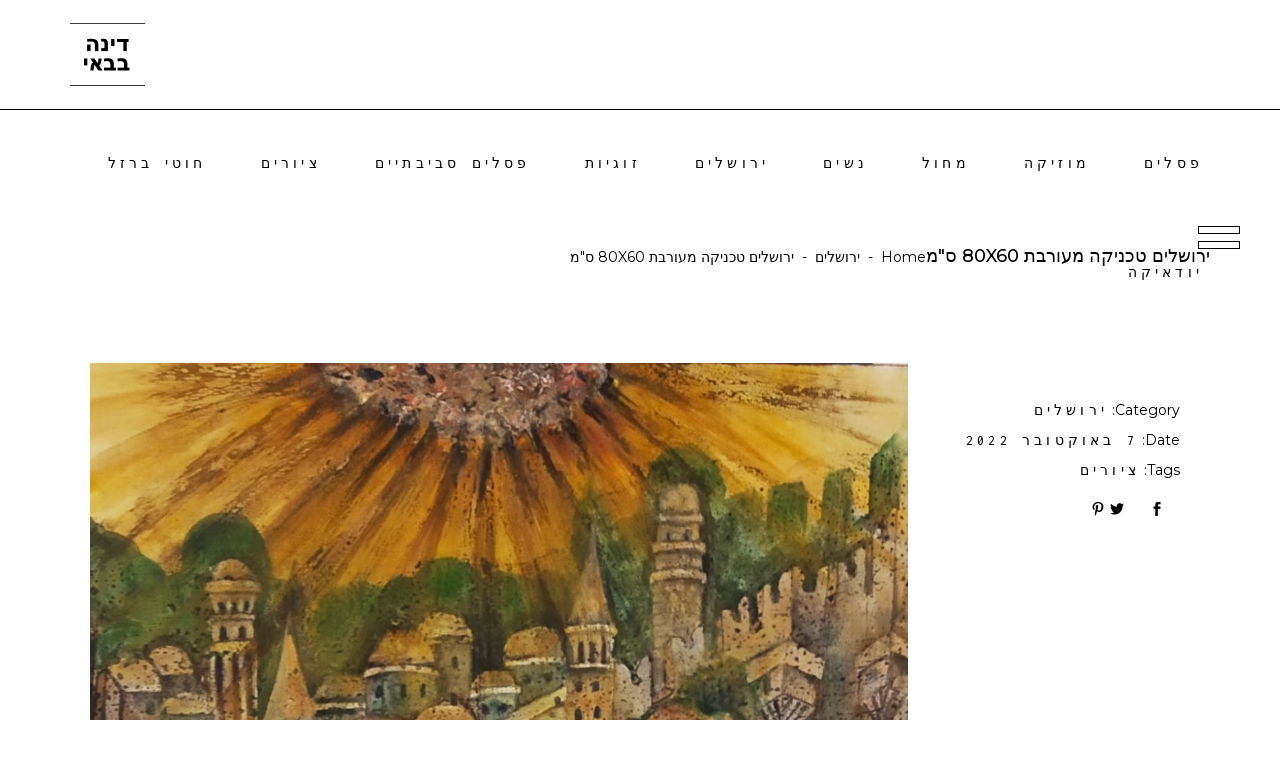

--- FILE ---
content_type: text/html; charset=UTF-8
request_url: https://www.dinababay.com/portfolio-item/%D7%99%D7%A8%D7%95%D7%A9%D7%9C%D7%99%D7%9D-%D7%98%D7%9B%D7%A0%D7%99%D7%A7%D7%94-%D7%9E%D7%A2%D7%95%D7%A8%D7%91%D7%AA-80x60-%D7%A1%D7%9E/
body_size: 66196
content:
<!DOCTYPE html>
<html dir="rtl" lang="he-IL">
<head>
	
        <meta charset="UTF-8"/>
        <link rel="profile" href="http://gmpg.org/xfn/11"/>
		
	            <meta name="viewport" content="width=device-width,initial-scale=1,user-scalable=yes">
		<title>ירושלים טכניקה מעורבת 80X60 ס&quot;מ &#8211; דינה בבאי &#8211; פסלת וציירת</title>
<meta name='robots' content='max-image-preview:large' />
<link rel='dns-prefetch' href='//fonts.googleapis.com' />
<link rel="alternate" type="application/rss+xml" title="דינה בבאי - פסלת וציירת &laquo; פיד‏" href="https://www.dinababay.com/feed/" />
<link rel="alternate" type="application/rss+xml" title="דינה בבאי - פסלת וציירת &laquo; פיד תגובות‏" href="https://www.dinababay.com/comments/feed/" />
<link rel="alternate" title="oEmbed (JSON)" type="application/json+oembed" href="https://www.dinababay.com/wp-json/oembed/1.0/embed?url=https%3A%2F%2Fwww.dinababay.com%2Fportfolio-item%2F%25d7%2599%25d7%25a8%25d7%2595%25d7%25a9%25d7%259c%25d7%2599%25d7%259d-%25d7%2598%25d7%259b%25d7%25a0%25d7%2599%25d7%25a7%25d7%2594-%25d7%259e%25d7%25a2%25d7%2595%25d7%25a8%25d7%2591%25d7%25aa-80x60-%25d7%25a1%25d7%259e%2F" />
<link rel="alternate" title="oEmbed (XML)" type="text/xml+oembed" href="https://www.dinababay.com/wp-json/oembed/1.0/embed?url=https%3A%2F%2Fwww.dinababay.com%2Fportfolio-item%2F%25d7%2599%25d7%25a8%25d7%2595%25d7%25a9%25d7%259c%25d7%2599%25d7%259d-%25d7%2598%25d7%259b%25d7%25a0%25d7%2599%25d7%25a7%25d7%2594-%25d7%259e%25d7%25a2%25d7%2595%25d7%25a8%25d7%2591%25d7%25aa-80x60-%25d7%25a1%25d7%259e%2F&#038;format=xml" />
<style id='wp-img-auto-sizes-contain-inline-css' type='text/css'>
img:is([sizes=auto i],[sizes^="auto," i]){contain-intrinsic-size:3000px 1500px}
/*# sourceURL=wp-img-auto-sizes-contain-inline-css */
</style>
<style id='wp-emoji-styles-inline-css' type='text/css'>

	img.wp-smiley, img.emoji {
		display: inline !important;
		border: none !important;
		box-shadow: none !important;
		height: 1em !important;
		width: 1em !important;
		margin: 0 0.07em !important;
		vertical-align: -0.1em !important;
		background: none !important;
		padding: 0 !important;
	}
/*# sourceURL=wp-emoji-styles-inline-css */
</style>
<link rel='stylesheet' id='wp-block-library-rtl-css' href='https://www.dinababay.com/wp-includes/css/dist/block-library/style-rtl.min.css?ver=6.9' type='text/css' media='all' />
<style id='global-styles-inline-css' type='text/css'>
:root{--wp--preset--aspect-ratio--square: 1;--wp--preset--aspect-ratio--4-3: 4/3;--wp--preset--aspect-ratio--3-4: 3/4;--wp--preset--aspect-ratio--3-2: 3/2;--wp--preset--aspect-ratio--2-3: 2/3;--wp--preset--aspect-ratio--16-9: 16/9;--wp--preset--aspect-ratio--9-16: 9/16;--wp--preset--color--black: #000000;--wp--preset--color--cyan-bluish-gray: #abb8c3;--wp--preset--color--white: #ffffff;--wp--preset--color--pale-pink: #f78da7;--wp--preset--color--vivid-red: #cf2e2e;--wp--preset--color--luminous-vivid-orange: #ff6900;--wp--preset--color--luminous-vivid-amber: #fcb900;--wp--preset--color--light-green-cyan: #7bdcb5;--wp--preset--color--vivid-green-cyan: #00d084;--wp--preset--color--pale-cyan-blue: #8ed1fc;--wp--preset--color--vivid-cyan-blue: #0693e3;--wp--preset--color--vivid-purple: #9b51e0;--wp--preset--gradient--vivid-cyan-blue-to-vivid-purple: linear-gradient(135deg,rgb(6,147,227) 0%,rgb(155,81,224) 100%);--wp--preset--gradient--light-green-cyan-to-vivid-green-cyan: linear-gradient(135deg,rgb(122,220,180) 0%,rgb(0,208,130) 100%);--wp--preset--gradient--luminous-vivid-amber-to-luminous-vivid-orange: linear-gradient(135deg,rgb(252,185,0) 0%,rgb(255,105,0) 100%);--wp--preset--gradient--luminous-vivid-orange-to-vivid-red: linear-gradient(135deg,rgb(255,105,0) 0%,rgb(207,46,46) 100%);--wp--preset--gradient--very-light-gray-to-cyan-bluish-gray: linear-gradient(135deg,rgb(238,238,238) 0%,rgb(169,184,195) 100%);--wp--preset--gradient--cool-to-warm-spectrum: linear-gradient(135deg,rgb(74,234,220) 0%,rgb(151,120,209) 20%,rgb(207,42,186) 40%,rgb(238,44,130) 60%,rgb(251,105,98) 80%,rgb(254,248,76) 100%);--wp--preset--gradient--blush-light-purple: linear-gradient(135deg,rgb(255,206,236) 0%,rgb(152,150,240) 100%);--wp--preset--gradient--blush-bordeaux: linear-gradient(135deg,rgb(254,205,165) 0%,rgb(254,45,45) 50%,rgb(107,0,62) 100%);--wp--preset--gradient--luminous-dusk: linear-gradient(135deg,rgb(255,203,112) 0%,rgb(199,81,192) 50%,rgb(65,88,208) 100%);--wp--preset--gradient--pale-ocean: linear-gradient(135deg,rgb(255,245,203) 0%,rgb(182,227,212) 50%,rgb(51,167,181) 100%);--wp--preset--gradient--electric-grass: linear-gradient(135deg,rgb(202,248,128) 0%,rgb(113,206,126) 100%);--wp--preset--gradient--midnight: linear-gradient(135deg,rgb(2,3,129) 0%,rgb(40,116,252) 100%);--wp--preset--font-size--small: 13px;--wp--preset--font-size--medium: 20px;--wp--preset--font-size--large: 36px;--wp--preset--font-size--x-large: 42px;--wp--preset--spacing--20: 0.44rem;--wp--preset--spacing--30: 0.67rem;--wp--preset--spacing--40: 1rem;--wp--preset--spacing--50: 1.5rem;--wp--preset--spacing--60: 2.25rem;--wp--preset--spacing--70: 3.38rem;--wp--preset--spacing--80: 5.06rem;--wp--preset--shadow--natural: 6px 6px 9px rgba(0, 0, 0, 0.2);--wp--preset--shadow--deep: 12px 12px 50px rgba(0, 0, 0, 0.4);--wp--preset--shadow--sharp: 6px 6px 0px rgba(0, 0, 0, 0.2);--wp--preset--shadow--outlined: 6px 6px 0px -3px rgb(255, 255, 255), 6px 6px rgb(0, 0, 0);--wp--preset--shadow--crisp: 6px 6px 0px rgb(0, 0, 0);}:where(.is-layout-flex){gap: 0.5em;}:where(.is-layout-grid){gap: 0.5em;}body .is-layout-flex{display: flex;}.is-layout-flex{flex-wrap: wrap;align-items: center;}.is-layout-flex > :is(*, div){margin: 0;}body .is-layout-grid{display: grid;}.is-layout-grid > :is(*, div){margin: 0;}:where(.wp-block-columns.is-layout-flex){gap: 2em;}:where(.wp-block-columns.is-layout-grid){gap: 2em;}:where(.wp-block-post-template.is-layout-flex){gap: 1.25em;}:where(.wp-block-post-template.is-layout-grid){gap: 1.25em;}.has-black-color{color: var(--wp--preset--color--black) !important;}.has-cyan-bluish-gray-color{color: var(--wp--preset--color--cyan-bluish-gray) !important;}.has-white-color{color: var(--wp--preset--color--white) !important;}.has-pale-pink-color{color: var(--wp--preset--color--pale-pink) !important;}.has-vivid-red-color{color: var(--wp--preset--color--vivid-red) !important;}.has-luminous-vivid-orange-color{color: var(--wp--preset--color--luminous-vivid-orange) !important;}.has-luminous-vivid-amber-color{color: var(--wp--preset--color--luminous-vivid-amber) !important;}.has-light-green-cyan-color{color: var(--wp--preset--color--light-green-cyan) !important;}.has-vivid-green-cyan-color{color: var(--wp--preset--color--vivid-green-cyan) !important;}.has-pale-cyan-blue-color{color: var(--wp--preset--color--pale-cyan-blue) !important;}.has-vivid-cyan-blue-color{color: var(--wp--preset--color--vivid-cyan-blue) !important;}.has-vivid-purple-color{color: var(--wp--preset--color--vivid-purple) !important;}.has-black-background-color{background-color: var(--wp--preset--color--black) !important;}.has-cyan-bluish-gray-background-color{background-color: var(--wp--preset--color--cyan-bluish-gray) !important;}.has-white-background-color{background-color: var(--wp--preset--color--white) !important;}.has-pale-pink-background-color{background-color: var(--wp--preset--color--pale-pink) !important;}.has-vivid-red-background-color{background-color: var(--wp--preset--color--vivid-red) !important;}.has-luminous-vivid-orange-background-color{background-color: var(--wp--preset--color--luminous-vivid-orange) !important;}.has-luminous-vivid-amber-background-color{background-color: var(--wp--preset--color--luminous-vivid-amber) !important;}.has-light-green-cyan-background-color{background-color: var(--wp--preset--color--light-green-cyan) !important;}.has-vivid-green-cyan-background-color{background-color: var(--wp--preset--color--vivid-green-cyan) !important;}.has-pale-cyan-blue-background-color{background-color: var(--wp--preset--color--pale-cyan-blue) !important;}.has-vivid-cyan-blue-background-color{background-color: var(--wp--preset--color--vivid-cyan-blue) !important;}.has-vivid-purple-background-color{background-color: var(--wp--preset--color--vivid-purple) !important;}.has-black-border-color{border-color: var(--wp--preset--color--black) !important;}.has-cyan-bluish-gray-border-color{border-color: var(--wp--preset--color--cyan-bluish-gray) !important;}.has-white-border-color{border-color: var(--wp--preset--color--white) !important;}.has-pale-pink-border-color{border-color: var(--wp--preset--color--pale-pink) !important;}.has-vivid-red-border-color{border-color: var(--wp--preset--color--vivid-red) !important;}.has-luminous-vivid-orange-border-color{border-color: var(--wp--preset--color--luminous-vivid-orange) !important;}.has-luminous-vivid-amber-border-color{border-color: var(--wp--preset--color--luminous-vivid-amber) !important;}.has-light-green-cyan-border-color{border-color: var(--wp--preset--color--light-green-cyan) !important;}.has-vivid-green-cyan-border-color{border-color: var(--wp--preset--color--vivid-green-cyan) !important;}.has-pale-cyan-blue-border-color{border-color: var(--wp--preset--color--pale-cyan-blue) !important;}.has-vivid-cyan-blue-border-color{border-color: var(--wp--preset--color--vivid-cyan-blue) !important;}.has-vivid-purple-border-color{border-color: var(--wp--preset--color--vivid-purple) !important;}.has-vivid-cyan-blue-to-vivid-purple-gradient-background{background: var(--wp--preset--gradient--vivid-cyan-blue-to-vivid-purple) !important;}.has-light-green-cyan-to-vivid-green-cyan-gradient-background{background: var(--wp--preset--gradient--light-green-cyan-to-vivid-green-cyan) !important;}.has-luminous-vivid-amber-to-luminous-vivid-orange-gradient-background{background: var(--wp--preset--gradient--luminous-vivid-amber-to-luminous-vivid-orange) !important;}.has-luminous-vivid-orange-to-vivid-red-gradient-background{background: var(--wp--preset--gradient--luminous-vivid-orange-to-vivid-red) !important;}.has-very-light-gray-to-cyan-bluish-gray-gradient-background{background: var(--wp--preset--gradient--very-light-gray-to-cyan-bluish-gray) !important;}.has-cool-to-warm-spectrum-gradient-background{background: var(--wp--preset--gradient--cool-to-warm-spectrum) !important;}.has-blush-light-purple-gradient-background{background: var(--wp--preset--gradient--blush-light-purple) !important;}.has-blush-bordeaux-gradient-background{background: var(--wp--preset--gradient--blush-bordeaux) !important;}.has-luminous-dusk-gradient-background{background: var(--wp--preset--gradient--luminous-dusk) !important;}.has-pale-ocean-gradient-background{background: var(--wp--preset--gradient--pale-ocean) !important;}.has-electric-grass-gradient-background{background: var(--wp--preset--gradient--electric-grass) !important;}.has-midnight-gradient-background{background: var(--wp--preset--gradient--midnight) !important;}.has-small-font-size{font-size: var(--wp--preset--font-size--small) !important;}.has-medium-font-size{font-size: var(--wp--preset--font-size--medium) !important;}.has-large-font-size{font-size: var(--wp--preset--font-size--large) !important;}.has-x-large-font-size{font-size: var(--wp--preset--font-size--x-large) !important;}
/*# sourceURL=global-styles-inline-css */
</style>

<style id='classic-theme-styles-inline-css' type='text/css'>
/*! This file is auto-generated */
.wp-block-button__link{color:#fff;background-color:#32373c;border-radius:9999px;box-shadow:none;text-decoration:none;padding:calc(.667em + 2px) calc(1.333em + 2px);font-size:1.125em}.wp-block-file__button{background:#32373c;color:#fff;text-decoration:none}
/*# sourceURL=/wp-includes/css/classic-themes.min.css */
</style>
<link rel='stylesheet' id='contact-form-7-css' href='https://www.dinababay.com/wp-content/plugins/contact-form-7/includes/css/styles.css?ver=5.5.6' type='text/css' media='all' />
<link rel='stylesheet' id='contact-form-7-rtl-css' href='https://www.dinababay.com/wp-content/plugins/contact-form-7/includes/css/styles-rtl.css?ver=5.5.6' type='text/css' media='all' />
<link rel='stylesheet' id='rs-plugin-settings-css' href='https://www.dinababay.com/wp-content/plugins/revslider/public/assets/css/settings.css?ver=5.4.8.3' type='text/css' media='all' />
<style id='rs-plugin-settings-inline-css' type='text/css'>
#rs-demo-id {}
/*# sourceURL=rs-plugin-settings-inline-css */
</style>
<link rel='stylesheet' id='amedeo-elated-default-style-css' href='https://www.dinababay.com/wp-content/themes/amedeo/style.css?ver=6.9' type='text/css' media='all' />
<link rel='stylesheet' id='amedeo-elated-modules-css' href='https://www.dinababay.com/wp-content/themes/amedeo/assets/css/modules.min.css?ver=6.9' type='text/css' media='all' />
<link rel='stylesheet' id='eltdf-dripicons-css' href='https://www.dinababay.com/wp-content/themes/amedeo/framework/lib/icons-pack/dripicons/dripicons.css?ver=6.9' type='text/css' media='all' />
<link rel='stylesheet' id='eltdf-font_elegant-css' href='https://www.dinababay.com/wp-content/themes/amedeo/framework/lib/icons-pack/elegant-icons/style.min.css?ver=6.9' type='text/css' media='all' />
<link rel='stylesheet' id='eltdf-font_awesome-css' href='https://www.dinababay.com/wp-content/themes/amedeo/framework/lib/icons-pack/font-awesome/css/fontawesome-all.min.css?ver=6.9' type='text/css' media='all' />
<link rel='stylesheet' id='eltdf-ion_icons-css' href='https://www.dinababay.com/wp-content/themes/amedeo/framework/lib/icons-pack/ion-icons/css/ionicons.min.css?ver=6.9' type='text/css' media='all' />
<link rel='stylesheet' id='eltdf-linea_icons-css' href='https://www.dinababay.com/wp-content/themes/amedeo/framework/lib/icons-pack/linea-icons/style.css?ver=6.9' type='text/css' media='all' />
<link rel='stylesheet' id='eltdf-linear_icons-css' href='https://www.dinababay.com/wp-content/themes/amedeo/framework/lib/icons-pack/linear-icons/style.css?ver=6.9' type='text/css' media='all' />
<link rel='stylesheet' id='eltdf-simple_line_icons-css' href='https://www.dinababay.com/wp-content/themes/amedeo/framework/lib/icons-pack/simple-line-icons/simple-line-icons.css?ver=6.9' type='text/css' media='all' />
<link rel='stylesheet' id='mediaelement-css' href='https://www.dinababay.com/wp-includes/js/mediaelement/mediaelementplayer-legacy.min.css?ver=4.2.17' type='text/css' media='all' />
<link rel='stylesheet' id='wp-mediaelement-css' href='https://www.dinababay.com/wp-includes/js/mediaelement/wp-mediaelement.min.css?ver=6.9' type='text/css' media='all' />
<link rel='stylesheet' id='amedeo-elated-style-dynamic-css' href='https://www.dinababay.com/wp-content/themes/amedeo/assets/css/style_dynamic.css?ver=1654775440' type='text/css' media='all' />
<link rel='stylesheet' id='amedeo-elated-modules-responsive-css' href='https://www.dinababay.com/wp-content/themes/amedeo/assets/css/modules-responsive.min.css?ver=6.9' type='text/css' media='all' />
<link rel='stylesheet' id='amedeo-elated-style-dynamic-responsive-css' href='https://www.dinababay.com/wp-content/themes/amedeo/assets/css/style_dynamic_responsive.css?ver=1654775440' type='text/css' media='all' />
<link rel='stylesheet' id='amedeo-elated-google-fonts-css' href='https://fonts.googleapis.com/css?family=Montserrat%3A300%2C400%2C500%2C700%7CInconsolata%3A300%2C400%2C500%2C700&#038;subset=latin-ext&#038;ver=1.0.0' type='text/css' media='all' />
<script type="text/javascript" src="https://www.dinababay.com/wp-includes/js/jquery/jquery.min.js?ver=3.7.1" id="jquery-core-js"></script>
<script type="text/javascript" src="https://www.dinababay.com/wp-includes/js/jquery/jquery-migrate.min.js?ver=3.4.1" id="jquery-migrate-js"></script>
<script type="text/javascript" src="https://www.dinababay.com/wp-content/plugins/revslider/public/assets/js/jquery.themepunch.tools.min.js?ver=5.4.8.3" id="tp-tools-js"></script>
<script type="text/javascript" src="https://www.dinababay.com/wp-content/plugins/revslider/public/assets/js/jquery.themepunch.revolution.min.js?ver=5.4.8.3" id="revmin-js"></script>
<link rel="https://api.w.org/" href="https://www.dinababay.com/wp-json/" /><link rel="EditURI" type="application/rsd+xml" title="RSD" href="https://www.dinababay.com/xmlrpc.php?rsd" />
<meta name="generator" content="WordPress 6.9" />
<link rel="canonical" href="https://www.dinababay.com/portfolio-item/%d7%99%d7%a8%d7%95%d7%a9%d7%9c%d7%99%d7%9d-%d7%98%d7%9b%d7%a0%d7%99%d7%a7%d7%94-%d7%9e%d7%a2%d7%95%d7%a8%d7%91%d7%aa-80x60-%d7%a1%d7%9e/" />
<link rel='shortlink' href='https://www.dinababay.com/?p=4919' />
<meta name="generator" content="Elementor 3.14.1; features: e_dom_optimization, e_optimized_assets_loading, e_optimized_css_loading, a11y_improvements, additional_custom_breakpoints; settings: css_print_method-external, google_font-enabled, font_display-swap">
<meta name="generator" content="Powered by WPBakery Page Builder - drag and drop page builder for WordPress."/>
<!--[if lte IE 9]><link rel="stylesheet" type="text/css" href="https://www.dinababay.com/wp-content/plugins/js_composer/assets/css/vc_lte_ie9.min.css" media="screen"><![endif]--><meta name="generator" content="Powered by Slider Revolution 5.4.8.3 - responsive, Mobile-Friendly Slider Plugin for WordPress with comfortable drag and drop interface." />
<link rel="icon" href="https://www.dinababay.com/wp-content/uploads/2023/07/DINA-1.png" sizes="32x32" />
<link rel="icon" href="https://www.dinababay.com/wp-content/uploads/2023/07/DINA-1.png" sizes="192x192" />
<link rel="apple-touch-icon" href="https://www.dinababay.com/wp-content/uploads/2023/07/DINA-1.png" />
<meta name="msapplication-TileImage" content="https://www.dinababay.com/wp-content/uploads/2023/07/DINA-1.png" />
<script type="text/javascript">function setREVStartSize(e){									
						try{ e.c=jQuery(e.c);var i=jQuery(window).width(),t=9999,r=0,n=0,l=0,f=0,s=0,h=0;
							if(e.responsiveLevels&&(jQuery.each(e.responsiveLevels,function(e,f){f>i&&(t=r=f,l=e),i>f&&f>r&&(r=f,n=e)}),t>r&&(l=n)),f=e.gridheight[l]||e.gridheight[0]||e.gridheight,s=e.gridwidth[l]||e.gridwidth[0]||e.gridwidth,h=i/s,h=h>1?1:h,f=Math.round(h*f),"fullscreen"==e.sliderLayout){var u=(e.c.width(),jQuery(window).height());if(void 0!=e.fullScreenOffsetContainer){var c=e.fullScreenOffsetContainer.split(",");if (c) jQuery.each(c,function(e,i){u=jQuery(i).length>0?u-jQuery(i).outerHeight(!0):u}),e.fullScreenOffset.split("%").length>1&&void 0!=e.fullScreenOffset&&e.fullScreenOffset.length>0?u-=jQuery(window).height()*parseInt(e.fullScreenOffset,0)/100:void 0!=e.fullScreenOffset&&e.fullScreenOffset.length>0&&(u-=parseInt(e.fullScreenOffset,0))}f=u}else void 0!=e.minHeight&&f<e.minHeight&&(f=e.minHeight);e.c.closest(".rev_slider_wrapper").css({height:f})					
						}catch(d){console.log("Failure at Presize of Slider:"+d)}						
					};</script>
		<style type="text/css" id="wp-custom-css">
			.eltdf-main-menu ul li {
	float: right !important;
}

.eltdf-main-menu>ul>li.current-menu-item>a>span:before, .eltdf-main-menu>ul>li.current-menu-item>h6>span:before, .eltdf-main-menu>ul>li.eltdf-active-item>a>span:before, .eltdf-main-menu>ul>li.eltdf-active-item>h6>span:before {
	left: auto;
	right: 0;
}

.eltdf-main-menu>ul>li.current-menu-item>a>span, .eltdf-main-menu>ul>li.current-menu-item>h6>span, .eltdf-main-menu>ul>li.eltdf-active-item>a>span, .eltdf-main-menu>ul>li.eltdf-active-item>h6>span {
	padding: 0 20px 0 0 !important;
}		</style>
		<noscript><style type="text/css"> .wpb_animate_when_almost_visible { opacity: 1; }</style></noscript></head>
<body class="rtl wp-singular portfolio-item-template-default single single-portfolio-item postid-4919 wp-custom-logo wp-theme-amedeo amedeo-core-1.2 amedeo-ver-1.2 eltdf-grid-1300 eltdf-empty-google-api eltdf-wide-dropdown-menu-content-in-grid eltdf-follow-portfolio-info eltdf-fixed-on-scroll eltdf-dropdown-animate-height eltdf-header-standard eltdf-menu-area-shadow-disable eltdf-menu-area-in-grid-shadow-disable eltdf-menu-area-in-grid-border-disable eltdf-logo-area-border-disable eltdf-logo-area-in-grid-border-disable eltdf-header-vertical-shadow-disable eltdf-header-vertical-border-disable eltdf-side-menu-slide-from-right eltdf-default-mobile-header eltdf-sticky-up-mobile-header wpb-js-composer js-comp-ver-5.7 vc_responsive eltdf-fullscreen-search eltdf-search-fade elementor-default elementor-kit-5052" itemscope itemtype="http://schema.org/WebPage">
	<section class="eltdf-side-menu">
	<a class="eltdf-close-side-menu eltdf-close-side-menu-svg-path" href="#">
		<svg class="eldtf-amedeo-svg-close" version="1.1" xmlns="http://www.w3.org/2000/svg" xmlns:xlink="http://www.w3.org/1999/xlink" x="0px" y="0px"
	 width="37px" height="37px" viewBox="0 0 37 37" style="enable-background:new 0 0 37 37;" xml:space="preserve">
<polygon points="36.2,5.8 31.9,1.4 18.6,14.2 5.1,1.3 0.9,5.8 14.1,18.5 0.9,31.2 5.1,35.6 18.6,22.7 31.9,35.5 
	36.2,31.1 23,18.5 "/>
<rect x="15.5" y="-3" transform="matrix(0.6919 -0.722 0.722 0.6919 -7.6126 19.1248)" width="6.1" height="43"/>
<rect x="15.5" y="-3" transform="matrix(-0.6919 -0.722 0.722 -0.6919 18.0718 44.8238)" width="6.1" height="43"/>
</svg>	</a>
	<div class="widget eltdf-separator-widget"><div class="eltdf-separator-holder clearfix  eltdf-separator-center eltdf-separator-normal">
	<div class="eltdf-separator" style="border-style: solid;margin-top: 64px"></div>
</div>
</div><div id="custom_html-7" class="widget_text widget eltdf-sidearea widget_custom_html"><div class="textwidget custom-html-widget"><a href="http://amedeo.elated-themes.com/"><img width="120" height="72" src="http://amedeo.elated-themes.com/wp-content/uploads/2018/12/Side-area-logo.png" alt="Amedeo" title="Amedeo"></a></div></div><div id="text-8" class="widget eltdf-sidearea widget_text">			<div class="textwidget"><h6><span style="color: #000000;"> SYMBIOSYS OF<br />
PURPOSE &#038; STYLE </span></h6>
</div>
		</div><div class="widget eltdf-separator-widget"><div class="eltdf-separator-holder clearfix  eltdf-separator-center eltdf-separator-normal">
	<div class="eltdf-separator" style="border-style: solid;margin-top: 20px"></div>
</div>
</div><div id="eltdf_instagram_widget-4" class="widget eltdf-sidearea widget_eltdf_instagram_widget"></div><div class="widget eltdf-separator-widget"><div class="eltdf-separator-holder clearfix  eltdf-separator-center eltdf-separator-normal">
	<div class="eltdf-separator" style="border-style: solid;margin-top: 20px"></div>
</div>
</div><div class="widget eltdf-social-icons-group-widget text-align-center"><div class="eltdf-widget-title-holder"><h5 class="eltdf-widget-title">Follow us</h5></div>				                    <a class="eltdf-social-icon-widget-holder eltdf-icon-has-hover"  style="color: #000000;;font-size: 18px;margin: 5px 13px 0 13px;"                            href="https://vimeo.com/" target="_blank">
						<span class="eltdf-social-icon-widget fab fa-vimeo-v"></span>                    </a>
								                    <a class="eltdf-social-icon-widget-holder eltdf-icon-has-hover"  style="color: #000000;;font-size: 18px;margin: 5px 13px 0 13px;"                            href="https://www.behance.net/elatedhemeb954" target="_blank">
						<span class="eltdf-social-icon-widget fab fa-behance"></span>                    </a>
								                    <a class="eltdf-social-icon-widget-holder eltdf-icon-has-hover"  style="color: #000000;;font-size: 18px;margin: 5px 13px 0 13px;"                            href="https://www.facebook.com/Elated-Themes-1889004714470831/" target="_blank">
						<span class="eltdf-social-icon-widget fab fa-facebook-f"></span>                    </a>
								                    <a class="eltdf-social-icon-widget-holder eltdf-icon-has-hover"  style="color: #000000;;font-size: 18px;margin: 5px 13px 0 13px;"                            href="https://twitter.com/ElatedThemes?lang=en" target="_blank">
						<span class="eltdf-social-icon-widget fab fa-twitter"></span>                    </a>
								                    <a class="eltdf-social-icon-widget-holder eltdf-icon-has-hover"  style="color: #000000;;font-size: 18px;margin: 5px 13px 0 13px;"                            href="https://www.instagram.com/elatedthemes/" target="_blank">
						<span class="eltdf-social-icon-widget fab fa-instagram"></span>                    </a>
								</div></section>
    <div class="eltdf-wrapper">
        <div class="eltdf-wrapper-inner">
            <div class="eltdf-fullscreen-search-holder">
    <a class="eltdf-search-close eltdf-search-close-svg-path" href="javascript:void(0)">
		<svg class="eldtf-amedeo-svg-close" version="1.1" xmlns="http://www.w3.org/2000/svg" xmlns:xlink="http://www.w3.org/1999/xlink" x="0px" y="0px"
	 width="37px" height="37px" viewBox="0 0 37 37" style="enable-background:new 0 0 37 37;" xml:space="preserve">
<polygon points="36.2,5.8 31.9,1.4 18.6,14.2 5.1,1.3 0.9,5.8 14.1,18.5 0.9,31.2 5.1,35.6 18.6,22.7 31.9,35.5 
	36.2,31.1 23,18.5 "/>
<rect x="15.5" y="-3" transform="matrix(0.6919 -0.722 0.722 0.6919 -7.6126 19.1248)" width="6.1" height="43"/>
<rect x="15.5" y="-3" transform="matrix(-0.6919 -0.722 0.722 -0.6919 18.0718 44.8238)" width="6.1" height="43"/>
</svg>    </a>
    <div class="eltdf-fullscreen-search-table">
        <div class="eltdf-fullscreen-search-cell">
            <div class="eltdf-fullscreen-search-inner">
                <h2 class="eltdf-search-title">Search</h2>
                <form action="https://www.dinababay.com/" class="eltdf-fullscreen-search-form" method="get">
                    <div class="eltdf-form-holder">
                        <div class="eltdf-form-holder-inner">
                            <div class="eltdf-field-holder">
                                <input type="text" name="s" class="eltdf-search-field" autocomplete="off" required/>
                            </div>
                            <button type="submit" class="eltdf-search-submit eltdf-search-submit-svg-path">
								<svg version="1.1" xmlns="http://www.w3.org/2000/svg" xmlns:xlink="http://www.w3.org/1999/xlink" x="0px" y="0px"
	 width="23px" height="23px" viewBox="0 0 23 23" style="enable-background:new 0 0 23 23;" xml:space="preserve">
<style type="text/css">
	.st0{fill:none;stroke:#000000;stroke-miterlimit:10;}
</style>
<circle class="st0" cx="9.7" cy="9.5" r="8.7"/>
<line class="st0" x1="15.8" y1="15.8" x2="22" y2="22.2"/>
</svg>
                            </button>
                            <div class="eltdf-line"></div>
                        </div>
                    </div>
                </form>
            </div>
        </div>
    </div>
</div>
<header class="eltdf-page-header">
		
			<div class="eltdf-fixed-wrapper">
				
	<div class="eltdf-menu-area eltdf-menu-right">
				
						
			<div class="eltdf-vertical-align-containers">
				<div class="eltdf-position-left"><!--
				 --><div class="eltdf-position-left-inner">
						
	
	<div class="eltdf-logo-wrapper">
		<a itemprop="url" href="https://www.dinababay.com/" style="height: 63px;">
			<img itemprop="image" class="eltdf-normal-logo" src="https://www.dinababay.com/wp-content/uploads/2022/06/logo-dark-1-150x126-1.png" width="150" height="126"  alt="logo"/>
			<img itemprop="image" class="eltdf-dark-logo" src="https://www.dinababay.com/wp-content/uploads/2022/06/logo-dark-1-150x126-1.png" width="150" height="126"  alt="dark logo"/>			<img itemprop="image" class="eltdf-light-logo" src="http://www.dinababay.com/wp-content/uploads/2018/10/logo-light-1.png" width="210" height="126"  alt="light logo"/>		</a>
	</div>

											</div>
				</div>
								<div class="eltdf-position-right"><!--
				 --><div class="eltdf-position-right-inner">
														
	<nav class="eltdf-main-menu eltdf-drop-down eltdf-default-nav">
		<ul id="menu-main-menu" class="clearfix"><li id="nav-menu-item-4755" class="menu-item menu-item-type-custom menu-item-object-custom  narrow"><a href="https://www.dinababay.com/portfolio-category/%d7%a4%d7%a1%d7%9c%d7%99%d7%9d/" class=""><span class="item_outer"><span class="item_text">פסלים</span></span></a></li>
<li id="nav-menu-item-4997" class="menu-item menu-item-type-custom menu-item-object-custom  narrow"><a href="https://www.dinababay.com/portfolio-category/music/" class=""><span class="item_outer"><span class="item_text">מוזיקה</span></span></a></li>
<li id="nav-menu-item-4998" class="menu-item menu-item-type-custom menu-item-object-custom  narrow"><a href="https://www.dinababay.com/portfolio-category/dance/" class=""><span class="item_outer"><span class="item_text">מחול</span></span></a></li>
<li id="nav-menu-item-5002" class="menu-item menu-item-type-custom menu-item-object-custom  narrow"><a href="https://www.dinababay.com/portfolio-category/women/" class=""><span class="item_outer"><span class="item_text">נשים</span></span></a></li>
<li id="nav-menu-item-5003" class="menu-item menu-item-type-custom menu-item-object-custom  narrow"><a href="https://www.dinababay.com/portfolio-category/jerusalem/" class=""><span class="item_outer"><span class="item_text">ירושלים</span></span></a></li>
<li id="nav-menu-item-5004" class="menu-item menu-item-type-custom menu-item-object-custom  narrow"><a href="https://www.dinababay.com/portfolio-category/relationship/" class=""><span class="item_outer"><span class="item_text">זוגיות</span></span></a></li>
<li id="nav-menu-item-5005" class="menu-item menu-item-type-custom menu-item-object-custom  narrow"><a href="https://www.dinababay.com/portfolio-category/environmental-sculptures/" class=""><span class="item_outer"><span class="item_text">פסלים סביבתיים</span></span></a></li>
<li id="nav-menu-item-5006" class="menu-item menu-item-type-custom menu-item-object-custom  narrow"><a href="https://www.dinababay.com/portfolio-category/drawings/" class=""><span class="item_outer"><span class="item_text">ציורים</span></span></a></li>
<li id="nav-menu-item-5044" class="menu-item menu-item-type-custom menu-item-object-custom  narrow"><a href="https://www.dinababay.com/portfolio-category/iron-wires/" class=""><span class="item_outer"><span class="item_text">חוטי ברזל</span></span></a></li>
<li id="nav-menu-item-5043" class="menu-item menu-item-type-custom menu-item-object-custom  narrow"><a href="https://www.dinababay.com/portfolio-category/judaica/" class=""><span class="item_outer"><span class="item_text">יודאיקה</span></span></a></li>
</ul>	</nav>

												
            <a class="eltdf-side-menu-button-opener eltdf-icon-has-hover eltdf-side-menu-button-opener-svg-path"  href="javascript:void(0)" style="margin: 0 0 0 15px">
				                <span class="eltdf-side-menu-icon">
				<svg class="eldtf-amedeo-svg-burger" version="1.1" xmlns="http://www.w3.org/2000/svg" xmlns:xlink="http://www.w3.org/1999/xlink" x="0px" y="0px" width="42px" height="23px" viewBox="0 0 42 23" style="enable-background:new 0 0 42 23;" xml:space="preserve">
<rect x="0.5" y="0.5" width="41" height="7"></rect>
<rect x="0.5" y="15.5" width="41" height="7"></rect>
 <rect x="0.5" y="0.5" width="41" height="7"></rect>
<rect x="0.5" y="15.5" width="41" height="7"></rect>
</svg>            </span>
            </a>
							</div>
				</div>
			</div>
			
			</div>
			
			</div>
		
		
	</header>


    <header class="eltdf-mobile-header">
		
        <div class="eltdf-mobile-header-inner">
            <div class="eltdf-mobile-header-holder">
                <div class="eltdf-grid">
                    <div class="eltdf-vertical-align-containers">
                        <div class="eltdf-vertical-align-containers">
                            <div class="eltdf-position-left"><!--
						 -->
                                <div class="eltdf-position-left-inner">
									
<div class="eltdf-mobile-logo-wrapper">
	<a itemprop="url" href="https://www.dinababay.com/" style="height: 45px">
		<img itemprop="image" src="https://www.dinababay.com/wp-content/uploads/2022/06/Mobile-heder-logo.png" width="150" height="90"  alt="Mobile Logo"/>
	</a>
</div>

                                </div>
                            </div>
                            <div class="eltdf-position-right"><!--
						 -->
                                <div class="eltdf-position-right-inner">
									
									
										                                            <div class="eltdf-mobile-menu-opener eltdf-mobile-menu-opener-svg-path">
                                                <a href="javascript:void(0)">
													                                                    <span class="eltdf-mobile-menu-icon">
												<svg class="eldtf-amedeo-svg-burger" version="1.1" xmlns="http://www.w3.org/2000/svg" xmlns:xlink="http://www.w3.org/1999/xlink" x="0px" y="0px" width="42px" height="23px" viewBox="0 0 42 23" style="enable-background:new 0 0 42 23;" xml:space="preserve">
<rect x="0.5" y="0.5" class="st0" width="41" height="7"></rect>
<rect x="0.5" y="15.5" class="st0" width="41" height="7"></rect>
 <rect x="0.5" y="0.5" class="st0" width="41" height="7"></rect>
<rect x="0.5" y="15.5" class="st0" width="41" height="7"></rect>
</svg>											</span>
                                                </a>
                                            </div>
										
									
                                </div>
                            </div>
                        </div>
                    </div>
                </div>
            </div>
			
    <nav class="eltdf-mobile-nav" role="navigation" aria-label="Mobile Menu">
        <div class="eltdf-grid">
            <ul id="menu-main-menu-1" class=""><li id="mobile-menu-item-4755" class="menu-item menu-item-type-custom menu-item-object-custom "><a href="https://www.dinababay.com/portfolio-category/%d7%a4%d7%a1%d7%9c%d7%99%d7%9d/" class=""><span>פסלים</span></a></li>
<li id="mobile-menu-item-4997" class="menu-item menu-item-type-custom menu-item-object-custom "><a href="https://www.dinababay.com/portfolio-category/music/" class=""><span>מוזיקה</span></a></li>
<li id="mobile-menu-item-4998" class="menu-item menu-item-type-custom menu-item-object-custom "><a href="https://www.dinababay.com/portfolio-category/dance/" class=""><span>מחול</span></a></li>
<li id="mobile-menu-item-5002" class="menu-item menu-item-type-custom menu-item-object-custom "><a href="https://www.dinababay.com/portfolio-category/women/" class=""><span>נשים</span></a></li>
<li id="mobile-menu-item-5003" class="menu-item menu-item-type-custom menu-item-object-custom "><a href="https://www.dinababay.com/portfolio-category/jerusalem/" class=""><span>ירושלים</span></a></li>
<li id="mobile-menu-item-5004" class="menu-item menu-item-type-custom menu-item-object-custom "><a href="https://www.dinababay.com/portfolio-category/relationship/" class=""><span>זוגיות</span></a></li>
<li id="mobile-menu-item-5005" class="menu-item menu-item-type-custom menu-item-object-custom "><a href="https://www.dinababay.com/portfolio-category/environmental-sculptures/" class=""><span>פסלים סביבתיים</span></a></li>
<li id="mobile-menu-item-5006" class="menu-item menu-item-type-custom menu-item-object-custom "><a href="https://www.dinababay.com/portfolio-category/drawings/" class=""><span>ציורים</span></a></li>
<li id="mobile-menu-item-5044" class="menu-item menu-item-type-custom menu-item-object-custom "><a href="https://www.dinababay.com/portfolio-category/iron-wires/" class=""><span>חוטי ברזל</span></a></li>
<li id="mobile-menu-item-5043" class="menu-item menu-item-type-custom menu-item-object-custom "><a href="https://www.dinababay.com/portfolio-category/judaica/" class=""><span>יודאיקה</span></a></li>
</ul>        </div>
    </nav>

        </div>

		    </header>

            <a id="eltdf-back-to-top" href="#">
				<i class="eltdf-icon-ion-icon ion-ios-arrow-up "></i>            </a>
			        
            <div class="eltdf-content" >
                <div class="eltdf-content-inner">
<div class="eltdf-title-holder eltdf-left-with-breadcrumbs-type eltdf-title-full-width eltdf-title-va-header-bottom" style="height: 75px;background-color: #ffffff" data-height="75">
        <div class="eltdf-title-wrapper" style="height: 75px">
        <div class="eltdf-title-inner">
            <div class="eltdf-grid">
                                    <h5 class="eltdf-page-title entry-title" >
                    ירושלים טכניקה מעורבת 80X60 ס&quot;מ                    </h5>
                                <div class="eltdf-breadcrumbs">
                    <div itemprop="breadcrumb" class="eltdf-breadcrumbs "><a itemprop="url" href="https://www.dinababay.com/">Home</a><span class="eltdf-delimiter">&nbsp; - &nbsp;</span><a itemprop="url" href="https://www.dinababay.com/portfolio-category/jerusalem/">ירושלים</a><span class="eltdf-delimiter">&nbsp; - &nbsp;</span><span class="eltdf-current">ירושלים טכניקה מעורבת 80X60 ס&quot;מ</span></div>                </div>
                            </div>
        </div>
    </div>
</div>

<div class="eltdf-container">
    <div class="eltdf-container-inner clearfix">
		            <div class="eltdf-portfolio-single-holder eltdf-ps-small-images-layout">
				<div class="eltdf-grid-row">
	<div class="eltdf-grid-col-9">
        <div class="eltdf-ps-image-holder">
            <div class="eltdf-ps-image-inner">
                                                            <div class="eltdf-ps-image">
                            	<a itemprop="image" title="ירושלים טכניקה מעורבת 80X60 ס&quot;מ" data-rel="prettyPhoto[single_pretty_photo]" href="https://www.dinababay.com/wp-content/uploads/2022/10/ירושלים-זריחה-2.jpg">
	<img itemprop="image" src="https://www.dinababay.com/wp-content/uploads/2022/10/ירושלים-זריחה-2.jpg" alt="ירושלים טכניקה מעורבת 80X60 ס&quot;מ"/>
	</a>
                        </div>
                                                </div>
        </div>
    </div>
	<div class="eltdf-grid-col-3">
        <div class="eltdf-ps-info-holder eltdf-ps-info-sticky-holder">
            <div class="eltdf-ps-info-item eltdf-ps-content-item">
    </div>		        <div class="eltdf-ps-info-item eltdf-ps-categories">
			<p class="eltdf-ps-info-title">
	Category: </p>			                <a itemprop="url" class="eltdf-ps-info-category" href="https://www.dinababay.com/portfolio-category/jerusalem/">ירושלים</a>
			        </div>
	    <div class="eltdf-ps-info-item eltdf-ps-date">
	    <p class="eltdf-ps-info-title">
	Date: </p>        <p itemprop="dateCreated" class="eltdf-ps-info-date entry-date updated">7 באוקטובר 2022</p>
        <meta itemprop="interactionCount" content="UserComments: 0"/>
    </div>
    <div class="eltdf-ps-info-item eltdf-ps-tags">
		<p class="eltdf-ps-info-title">
	Tags: </p>		            <a itemprop="url" class="eltdf-ps-info-tag" href="https://www.dinababay.com/portfolio-tag/%d7%a6%d7%99%d7%95%d7%a8%d7%99%d7%9d/">ציורים</a>
		    </div>
    <div class="eltdf-ps-info-item eltdf-ps-social-share">
		<div class="eltdf-social-share-holder eltdf-list">
		<ul>
		<li class="eltdf-facebook-share">
	<a itemprop="url" class="eltdf-share-link" href="#" onclick="window.open(&#039;http://www.facebook.com/sharer.php?u=https%3A%2F%2Fwww.dinababay.com%2Fportfolio-item%2F%25d7%2599%25d7%25a8%25d7%2595%25d7%25a9%25d7%259c%25d7%2599%25d7%259d-%25d7%2598%25d7%259b%25d7%25a0%25d7%2599%25d7%25a7%25d7%2594-%25d7%259e%25d7%25a2%25d7%2595%25d7%25a8%25d7%2591%25d7%25aa-80x60-%25d7%25a1%25d7%259e%2F&#039;, &#039;sharer&#039;, &#039;toolbar=0,status=0,width=620,height=280&#039;);">
	 				<span class="eltdf-social-network-icon social_facebook"></span>
			</a>
</li><li class="eltdf-twitter-share">
	<a itemprop="url" class="eltdf-share-link" href="#" onclick="window.open(&#039;http://twitter.com/home?status=https://www.dinababay.com/portfolio-item/%d7%99%d7%a8%d7%95%d7%a9%d7%9c%d7%99%d7%9d-%d7%98%d7%9b%d7%a0%d7%99%d7%a7%d7%94-%d7%9e%d7%a2%d7%95%d7%a8%d7%91%d7%aa-80x60-%d7%a1%d7%9e/&#039;, &#039;popupwindow&#039;, &#039;scrollbars=yes,width=800,height=400&#039;);">
	 				<span class="eltdf-social-network-icon social_twitter"></span>
			</a>
</li><li class="eltdf-pinterest-share">
	<a itemprop="url" class="eltdf-share-link" href="#" onclick="popUp=window.open(&#039;http://pinterest.com/pin/create/button/?url=https%3A%2F%2Fwww.dinababay.com%2Fportfolio-item%2F%25d7%2599%25d7%25a8%25d7%2595%25d7%25a9%25d7%259c%25d7%2599%25d7%259d-%25d7%2598%25d7%259b%25d7%25a0%25d7%2599%25d7%25a7%25d7%2594-%25d7%259e%25d7%25a2%25d7%2595%25d7%25a8%25d7%2591%25d7%25aa-80x60-%25d7%25a1%25d7%259e%2F&amp;description=ירושלים טכניקה מעורבת 80X60 ס&quot;מ&amp;media=https%3A%2F%2Fwww.dinababay.com%2Fwp-content%2Fuploads%2F2022%2F10%2F%D7%99%D7%A8%D7%95%D7%A9%D7%9C%D7%99%D7%9D-%D7%96%D7%A8%D7%99%D7%97%D7%94-2.jpg&#039;, &#039;popupwindow&#039;, &#039;scrollbars=yes,width=800,height=400&#039;);popUp.focus();return false;">
	 				<span class="eltdf-social-network-icon social_pinterest"></span>
			</a>
</li>	</ul>
</div>    </div>
        </div>
    </div>
</div>
    <div class="eltdf-ps-related-posts-holder clearfix">

		            <h4 class="eltdf-ps-related-posts-title">
				Related projects            </h4>

            <div class="eltdf-ps-related-posts-inner clearfix">
				                    <div class="eltdf-ps-related-post">
						                            <div class="eltdf-ps-related-post-image">
                                <a itemprop="url" href="https://www.dinababay.com/portfolio-item/%d7%91%d7%a8%d7%9b%d7%aa-%d7%9b%d7%94%d7%a0%d7%99%d7%9d/" title="ברכת כהנים טכניקה מעורבת 120X100 ס&quot;מ">
									<img width="300" height="300" src="https://www.dinababay.com/wp-content/uploads/2022/12/ברכת-כהנים-חדש-1-לא-נקלטו-300x300.jpg" class="attachment-amedeo_elated_image_small size-amedeo_elated_image_small wp-post-image" alt="" decoding="async" fetchpriority="high" srcset="https://www.dinababay.com/wp-content/uploads/2022/12/ברכת-כהנים-חדש-1-לא-נקלטו-300x300.jpg 300w, https://www.dinababay.com/wp-content/uploads/2022/12/ברכת-כהנים-חדש-1-לא-נקלטו-150x150.jpg 150w, https://www.dinababay.com/wp-content/uploads/2022/12/ברכת-כהנים-חדש-1-לא-נקלטו-650x650.jpg 650w" sizes="(max-width: 300px) 100vw, 300px" />                                </a>
                            </div>
						                    </div>
				                    <div class="eltdf-ps-related-post">
						                            <div class="eltdf-ps-related-post-image">
                                <a itemprop="url" href="https://www.dinababay.com/portfolio-item/%d7%a2%d7%9c-%d7%94%d7%a1%d7%95%d7%a1-%d7%9e%d7%94%d7%92%d7%91-70x50-%d7%a1%d7%9e/" title="על הסוס מהגב 70X50 ס&quot;מ">
									<img width="300" height="300" src="https://www.dinababay.com/wp-content/uploads/2022/10/על-הסוס-מהגב-300x300.jpg" class="attachment-amedeo_elated_image_small size-amedeo_elated_image_small wp-post-image" alt="" decoding="async" srcset="https://www.dinababay.com/wp-content/uploads/2022/10/על-הסוס-מהגב-300x300.jpg 300w, https://www.dinababay.com/wp-content/uploads/2022/10/על-הסוס-מהגב-150x150.jpg 150w, https://www.dinababay.com/wp-content/uploads/2022/10/על-הסוס-מהגב-650x650.jpg 650w, https://www.dinababay.com/wp-content/uploads/2022/10/על-הסוס-מהגב-1300x1300.jpg 1300w" sizes="(max-width: 300px) 100vw, 300px" />                                </a>
                            </div>
						                    </div>
				                    <div class="eltdf-ps-related-post">
						                            <div class="eltdf-ps-related-post-image">
                                <a itemprop="url" href="https://www.dinababay.com/portfolio-item/%d7%96%d7%a8-%d7%a4%d7%a8%d7%97%d7%99%d7%9d-100x70-%d7%a1%d7%9e/" title="זר פרחים 100X70 ס&quot;מ">
									<img width="300" height="300" src="https://www.dinababay.com/wp-content/uploads/2022/10/זר-פרחים-גדול-300x300.jpg" class="attachment-amedeo_elated_image_small size-amedeo_elated_image_small wp-post-image" alt="" decoding="async" srcset="https://www.dinababay.com/wp-content/uploads/2022/10/זר-פרחים-גדול-300x300.jpg 300w, https://www.dinababay.com/wp-content/uploads/2022/10/זר-פרחים-גדול-150x150.jpg 150w, https://www.dinababay.com/wp-content/uploads/2022/10/זר-פרחים-גדול-650x650.jpg 650w, https://www.dinababay.com/wp-content/uploads/2022/10/זר-פרחים-גדול-1300x1300.jpg 1300w" sizes="(max-width: 300px) 100vw, 300px" />                                </a>
                            </div>
						                    </div>
				                    <div class="eltdf-ps-related-post">
						                            <div class="eltdf-ps-related-post-image">
                                <a itemprop="url" href="https://www.dinababay.com/portfolio-item/%d7%94%d7%a4%d7%99%d7%9c-%d7%94%d7%90%d7%a4%d7%95%d7%a8-100x80-%d7%a1%d7%9e/" title="הפיל האפור 100X80 ס&quot;מ">
									<img width="300" height="300" src="https://www.dinababay.com/wp-content/uploads/2022/10/הפיל-300x300.jpg" class="attachment-amedeo_elated_image_small size-amedeo_elated_image_small wp-post-image" alt="" decoding="async" loading="lazy" srcset="https://www.dinababay.com/wp-content/uploads/2022/10/הפיל-300x300.jpg 300w, https://www.dinababay.com/wp-content/uploads/2022/10/הפיל-150x150.jpg 150w, https://www.dinababay.com/wp-content/uploads/2022/10/הפיל-650x650.jpg 650w, https://www.dinababay.com/wp-content/uploads/2022/10/הפיל-1300x1300.jpg 1300w" sizes="auto, (max-width: 300px) 100vw, 300px" />                                </a>
                            </div>
						                    </div>
				            </div>
		
		
    </div>

    
    <div class="eltdf-portfolio-single-nav">
        
            
            <div class="eltdf-portfolio-prev">
                                    <a href="https://www.dinababay.com/portfolio-item/%d7%a8%d7%a7%d7%93%d7%a0%d7%99%d7%aa-%d7%91%d7%90%d7%93%d7%95%d7%9d-%d7%98%d7%9b%d7%a0%d7%99%d7%a7%d7%94-%d7%9e%d7%a2%d7%95%d7%a8%d7%91%d7%aa-100x60-%d7%a1%d7%9e/" rel="prev"><img src="https://www.dinababay.com/wp-content/uploads/2022/10/ירושלים-5-160x195.jpg" alt="" width="160" height="195" /><div class="eltdf-nav-item"><span class="lnr lnr-chevron-left"></span><h6>Previous project</h6></div></a>                            </div>

        
                    <div class="eltdf-portfolio-back-btn">
                <a itemprop="url" href="https://www.dinababay.com/about-dina-baby/">
                    <svg version="1.1" xmlns="http://www.w3.org/2000/svg" xmlns:xlink="http://www.w3.org/1999/xlink" x="0px" y="0px" width="17px" height="17px" viewBox="0 0 17 17" style="enable-background:new 0 0 17 17;" xml:space="preserve">
                        <g>
                            <rect width="8" height="8"/>
                            <rect x="9" width="8" height="8"/>
                            <rect y="9" width="8" height="8"/>
                            <rect x="9" y="9" width="8" height="8"/>
                        </g>
                    </svg>
                </a>
            </div>
        
        
            
            <div class="eltdf-portfolio-next">
                <a href="https://www.dinababay.com/portfolio-item/%d7%99%d7%a8%d7%95%d7%a9%d7%9c%d7%99%d7%9d-%d7%98%d7%9b%d7%a0%d7%99%d7%a7%d7%94-%d7%9e%d7%a2%d7%95%d7%a7%d7%91%d7%aa-60x80-%d7%a1%d7%9e/" rel="next"><div class="eltdf-nav-item"><h6>Next project</h6><span class="lnr lnr-chevron-right"></span></div><img src="https://www.dinababay.com/wp-content/uploads/2022/10/ירושלים-2022-160x195.jpg" alt="" width="160" height="195" /></a>            </div>
            </div>

            </div>
		    </div>
</div></div> <!-- close div.content_inner -->
	</div> <!-- close div.content -->
					<footer class="eltdf-page-footer ">
				<div class="eltdf-footer-top-holder">
    <div class="eltdf-footer-top-inner eltdf-grid">
        <div class="eltdf-grid-row eltdf-footer-top-alignment-left">
                            <div class="eltdf-column-content eltdf-grid-col-3">
                    <div id="block-7" class="widget eltdf-footer-column-1 widget_block"><ul>
<li>T : <a href="tel:+054-929-2157">054-929-2157</a></li>
<li>E : <a href="mailto:DINA_BABAY@WALLA.COM">DINA_BABAY@WALLA.COM</a></li>
</ul></div>                </div>
                            <div class="eltdf-column-content eltdf-grid-col-3">
                                    </div>
                            <div class="eltdf-column-content eltdf-grid-col-3">
                                    </div>
                            <div class="eltdf-column-content eltdf-grid-col-3">
                                    </div>
                    </div>
    </div>
</div><div class="eltdf-footer-bottom-holder">
    <div class="eltdf-footer-bottom-inner eltdf-grid">
        <div class="eltdf-grid-row ">
                            <div class="eltdf-grid-col-6">
                    <div id="text-10" class="widget eltdf-footer-bottom-column-1 widget_text">			<div class="textwidget"><h6><a style="color: #606060;" href="https://www.dinababay.com/" target="_blank" rel="noopener">2022, דינה בבאי</a></h6>
</div>
		</div>                </div>
                            <div class="eltdf-grid-col-6">
                                    </div>
                    </div>
    </div>
</div>			</footer>
			</div> <!-- close div.eltdf-wrapper-inner  -->
</div> <!-- close div.eltdf-wrapper -->
<script type="speculationrules">
{"prefetch":[{"source":"document","where":{"and":[{"href_matches":"/*"},{"not":{"href_matches":["/wp-*.php","/wp-admin/*","/wp-content/uploads/*","/wp-content/*","/wp-content/plugins/*","/wp-content/themes/amedeo/*","/*\\?(.+)"]}},{"not":{"selector_matches":"a[rel~=\"nofollow\"]"}},{"not":{"selector_matches":".no-prefetch, .no-prefetch a"}}]},"eagerness":"conservative"}]}
</script>
<script type="text/javascript" src="https://www.dinababay.com/wp-includes/js/dist/vendor/wp-polyfill.min.js?ver=3.15.0" id="wp-polyfill-js"></script>
<script type="text/javascript" id="contact-form-7-js-extra">
/* <![CDATA[ */
var wpcf7 = {"api":{"root":"https://www.dinababay.com/wp-json/","namespace":"contact-form-7/v1"}};
//# sourceURL=contact-form-7-js-extra
/* ]]> */
</script>
<script type="text/javascript" src="https://www.dinababay.com/wp-content/plugins/contact-form-7/includes/js/index.js?ver=5.5.6" id="contact-form-7-js"></script>
<script type="text/javascript" src="https://www.dinababay.com/wp-includes/js/jquery/ui/core.min.js?ver=1.13.3" id="jquery-ui-core-js"></script>
<script type="text/javascript" src="https://www.dinababay.com/wp-includes/js/jquery/ui/tabs.min.js?ver=1.13.3" id="jquery-ui-tabs-js"></script>
<script type="text/javascript" src="https://www.dinababay.com/wp-includes/js/jquery/ui/accordion.min.js?ver=1.13.3" id="jquery-ui-accordion-js"></script>
<script type="text/javascript" id="mediaelement-core-js-before">
/* <![CDATA[ */
var mejsL10n = {"language":"he","strings":{"mejs.download-file":"\u05d4\u05d5\u05e8\u05d3 \u05e7\u05d5\u05d1\u05e5","mejs.install-flash":"\u05d0\u05ea\u05d4 \u05de\u05e9\u05ea\u05de\u05e9 \u05d1\u05d3\u05e4\u05d3\u05e4\u05df \u05dc\u05dc\u05d0 \u05e0\u05d2\u05df \u05e4\u05dc\u05d0\u05e9 \u05e4\u05e2\u05d9\u05dc \u05d0\u05d5 \u05de\u05d5\u05ea\u05e7\u05df. \u05d0\u05e0\u05d0 \u05d4\u05e4\u05e2\u05dc \u05d0\u05ea \u05ea\u05d5\u05e1\u05e3 \u05d4\u05e4\u05dc\u05d0\u05e9 \u05d0\u05d5 \u05d4\u05d5\u05e8\u05d3 \u05d0\u05ea \u05d4\u05d2\u05e8\u05e1\u05d4 \u05d4\u05e2\u05d3\u05db\u05e0\u05d9\u05ea \u05e9\u05dc\u05d5 \u05de\u05d4\u05db\u05ea\u05d5\u05d1\u05ea https://get.adobe.com/flashplayer/","mejs.fullscreen":"\u05de\u05e1\u05da \u05de\u05dc\u05d0","mejs.play":"\u05e0\u05d2\u05df","mejs.pause":"\u05d4\u05e9\u05d4\u05d9\u05d9\u05d4","mejs.time-slider":"\u05e1\u05e8\u05d2\u05dc \u05d4\u05ea\u05e7\u05d3\u05de\u05d5\u05ea","mejs.time-help-text":"\u05d4\u05e9\u05ea\u05de\u05e9 \u05d1\u05de\u05e7\u05e9 \u05e9\u05de\u05d0\u05dc/\u05d9\u05de\u05d9\u05df \u05dc\u05d4\u05ea\u05e7\u05d3\u05dd \u05e9\u05e0\u05d9\u05d4 \u05d0\u05d7\u05ea, \u05de\u05e7\u05e9 \u05dc\u05de\u05e2\u05dc\u05d4/\u05dc\u05de\u05d8\u05d4 \u05dc\u05d4\u05ea\u05e7\u05d3\u05dd \u05e2\u05e9\u05e8 \u05e9\u05e0\u05d9\u05d5\u05ea.","mejs.live-broadcast":"\u05e9\u05d9\u05d3\u05d5\u05e8 \u05d7\u05d9","mejs.volume-help-text":"\u05d4\u05e9\u05ea\u05de\u05e9 \u05d1\u05de\u05e7\u05e9 \u05dc\u05de\u05e2\u05dc\u05d4/\u05dc\u05de\u05d8\u05d4 \u05db\u05d3\u05d9 \u05dc\u05d4\u05d2\u05d1\u05d9\u05e8 \u05d0\u05d5 \u05dc\u05d4\u05e0\u05de\u05d9\u05da \u05e2\u05d5\u05e6\u05de\u05ea \u05e9\u05de\u05e2.","mejs.unmute":"\u05d1\u05d8\u05dc \u05d4\u05e9\u05ea\u05e7\u05d4","mejs.mute":"\u05dc\u05d4\u05e9\u05ea\u05d9\u05e7","mejs.volume-slider":"\u05e2\u05d5\u05e6\u05de\u05ea \u05e9\u05de\u05e2","mejs.video-player":"\u05e0\u05d2\u05df \u05d5\u05d9\u05d3\u05d0\u05d5","mejs.audio-player":"\u05e0\u05d2\u05df \u05d0\u05d5\u05d3\u05d9\u05d5","mejs.captions-subtitles":"\u05db\u05ea\u05d5\u05d1\u05d9\u05d5\u05ea","mejs.captions-chapters":"\u05e4\u05e8\u05e7\u05d9\u05dd","mejs.none":"\u05dc\u05dc\u05d0","mejs.afrikaans":"\u05d0\u05e4\u05e8\u05d9\u05e7\u05e0\u05e1","mejs.albanian":"\u05d0\u05dc\u05d1\u05e0\u05d9\u05ea","mejs.arabic":"\u05e2\u05e8\u05d1\u05d9\u05ea","mejs.belarusian":"\u05d1\u05dc\u05e8\u05d5\u05e1\u05d9\u05ea","mejs.bulgarian":"\u05d1\u05d5\u05dc\u05d2\u05e8\u05d9\u05ea","mejs.catalan":"\u05e7\u05d8\u05dc\u05d5\u05e0\u05d9\u05ea","mejs.chinese":"\u05e1\u05d9\u05e0\u05d9\u05ea","mejs.chinese-simplified":"\u05e1\u05d9\u05e0\u05d9\u05ea (\u05de\u05d5\u05e4\u05e9\u05d8\u05ea)","mejs.chinese-traditional":"\u05e1\u05d9\u05e0\u05d9\u05ea (\u05de\u05e1\u05d5\u05e8\u05ea\u05d9\u05ea)","mejs.croatian":"\u05e7\u05e8\u05d5\u05d0\u05d8\u05d9\u05ea","mejs.czech":"\u05e6'\u05db\u05d9\u05ea","mejs.danish":"\u05d3\u05e0\u05d9\u05ea","mejs.dutch":"\u05d4\u05d5\u05dc\u05e0\u05d3\u05d9\u05ea","mejs.english":"\u05d0\u05e0\u05d2\u05dc\u05d9\u05ea","mejs.estonian":"\u05d0\u05e1\u05d8\u05d5\u05e0\u05d9\u05ea","mejs.filipino":"\u05e4\u05d9\u05dc\u05d9\u05e4\u05d9\u05e0\u05d9\u05ea","mejs.finnish":"\u05e4\u05d9\u05e0\u05d9\u05ea","mejs.french":"\u05e6\u05e8\u05e4\u05ea\u05d9\u05ea","mejs.galician":"\u05d2\u05dc\u05d9\u05e6\u05d9\u05d0\u05e0\u05d9\u05ea","mejs.german":"\u05d2\u05e8\u05de\u05e0\u05d9\u05ea","mejs.greek":"\u05d9\u05d5\u05d5\u05e0\u05d9\u05ea","mejs.haitian-creole":"\u05e7\u05e8\u05d9\u05d0\u05d5\u05dc\u05d9\u05ea \u05d4\u05d0\u05d9\u05d8\u05d9","mejs.hebrew":"\u05e2\u05d1\u05e8\u05d9\u05ea","mejs.hindi":"\u05d4\u05d9\u05e0\u05d3\u05d9\u05ea","mejs.hungarian":"\u05d4\u05d5\u05e0\u05d2\u05e8\u05d9\u05ea","mejs.icelandic":"\u05d0\u05d9\u05e1\u05dc\u05e0\u05d3\u05d9\u05ea","mejs.indonesian":"\u05d0\u05d9\u05e0\u05d3\u05d5\u05e0\u05d6\u05d9\u05ea","mejs.irish":"\u05d0\u05d9\u05e8\u05d9\u05ea","mejs.italian":"\u05d0\u05d9\u05d8\u05dc\u05e7\u05d9\u05ea","mejs.japanese":"\u05d9\u05e4\u05e0\u05d9\u05ea","mejs.korean":"\u05e7\u05d5\u05e8\u05d0\u05e0\u05d9\u05ea","mejs.latvian":"\u05dc\u05d8\u05d1\u05d9\u05ea","mejs.lithuanian":"\u05dc\u05d9\u05d8\u05d0\u05d9\u05ea","mejs.macedonian":"\u05de\u05e7\u05d3\u05d5\u05e0\u05d9\u05ea","mejs.malay":"\u05de\u05d0\u05dc\u05d9","mejs.maltese":"\u05de\u05dc\u05d8\u05d6\u05d9\u05ea","mejs.norwegian":"\u05e0\u05d5\u05e8\u05d1\u05d2\u05d9\u05ea","mejs.persian":"\u05e4\u05e8\u05e1\u05d9\u05ea","mejs.polish":"\u05e4\u05d5\u05dc\u05e0\u05d9\u05ea","mejs.portuguese":"\u05e4\u05d5\u05e8\u05d8\u05d5\u05d2\u05d6\u05d9\u05ea","mejs.romanian":"\u05e8\u05d5\u05de\u05e0\u05d9\u05ea","mejs.russian":"\u05e8\u05d5\u05e1\u05d9\u05ea","mejs.serbian":"\u05e1\u05e8\u05d1\u05d9\u05ea","mejs.slovak":"\u05e1\u05dc\u05d5\u05d1\u05e7\u05d9\u05ea","mejs.slovenian":"\u05e1\u05dc\u05d5\u05d1\u05e0\u05d9\u05ea","mejs.spanish":"\u05e1\u05e4\u05e8\u05d3\u05d9\u05ea","mejs.swahili":"\u05e1\u05d5\u05d5\u05d0\u05d4\u05d9\u05dc\u05d9\u05ea","mejs.swedish":"\u05e9\u05d1\u05d3\u05d9\u05ea","mejs.tagalog":"\u05d8\u05d2\u05dc\u05d5\u05d2","mejs.thai":"\u05ea\u05d0\u05d9\u05dc\u05e0\u05d3\u05d9\u05ea","mejs.turkish":"\u05d8\u05d5\u05e8\u05e7\u05d9\u05ea","mejs.ukrainian":"\u05d0\u05d5\u05e7\u05e8\u05d0\u05d9\u05e0\u05d9\u05ea","mejs.vietnamese":"\u05d5\u05d9\u05d0\u05d8\u05e0\u05de\u05d9\u05ea","mejs.welsh":"\u05d5\u05d5\u05dc\u05e9\u05d9\u05ea","mejs.yiddish":"\u05d9\u05d9\u05d3\u05d9\u05e9"}};
//# sourceURL=mediaelement-core-js-before
/* ]]> */
</script>
<script type="text/javascript" src="https://www.dinababay.com/wp-includes/js/mediaelement/mediaelement-and-player.min.js?ver=4.2.17" id="mediaelement-core-js"></script>
<script type="text/javascript" src="https://www.dinababay.com/wp-includes/js/mediaelement/mediaelement-migrate.min.js?ver=6.9" id="mediaelement-migrate-js"></script>
<script type="text/javascript" id="mediaelement-js-extra">
/* <![CDATA[ */
var _wpmejsSettings = {"pluginPath":"/wp-includes/js/mediaelement/","classPrefix":"mejs-","stretching":"responsive","audioShortcodeLibrary":"mediaelement","videoShortcodeLibrary":"mediaelement"};
//# sourceURL=mediaelement-js-extra
/* ]]> */
</script>
<script type="text/javascript" src="https://www.dinababay.com/wp-includes/js/mediaelement/wp-mediaelement.min.js?ver=6.9" id="wp-mediaelement-js"></script>
<script type="text/javascript" src="https://www.dinababay.com/wp-content/themes/amedeo/assets/js/modules/plugins/jquery.appear.js?ver=6.9" id="appear-js"></script>
<script type="text/javascript" src="https://www.dinababay.com/wp-content/themes/amedeo/assets/js/modules/plugins/modernizr.min.js?ver=6.9" id="modernizr-js"></script>
<script type="text/javascript" src="https://www.dinababay.com/wp-content/themes/amedeo/assets/js/modules/plugins/ofi.min.js?ver=6.9" id="ofi-js"></script>
<script type="text/javascript" src="https://www.dinababay.com/wp-includes/js/hoverIntent.min.js?ver=1.10.2" id="hoverIntent-js"></script>
<script type="text/javascript" src="https://www.dinababay.com/wp-content/themes/amedeo/assets/js/modules/plugins/jquery.plugin.js?ver=6.9" id="jquery-plugin-js"></script>
<script type="text/javascript" src="https://www.dinababay.com/wp-content/themes/amedeo/assets/js/modules/plugins/owl.carousel.min.js?ver=6.9" id="owl-carousel-js"></script>
<script type="text/javascript" src="https://www.dinababay.com/wp-content/plugins/js_composer/assets/lib/waypoints/waypoints.min.js?ver=5.7" id="waypoints-js"></script>
<script type="text/javascript" src="https://www.dinababay.com/wp-content/themes/amedeo/assets/js/modules/plugins/fluidvids.min.js?ver=6.9" id="fluidvids-js"></script>
<script type="text/javascript" src="https://www.dinababay.com/wp-content/themes/amedeo/assets/js/modules/plugins/perfect-scrollbar.jquery.min.js?ver=6.9" id="perfect-scrollbar-js"></script>
<script type="text/javascript" src="https://www.dinababay.com/wp-content/themes/amedeo/assets/js/modules/plugins/ScrollToPlugin.min.js?ver=6.9" id="ScrollToPlugin-js"></script>
<script type="text/javascript" src="https://www.dinababay.com/wp-content/themes/amedeo/assets/js/modules/plugins/parallax.min.js?ver=6.9" id="parallax-js"></script>
<script type="text/javascript" src="https://www.dinababay.com/wp-content/themes/amedeo/assets/js/modules/plugins/jquery.waitforimages.js?ver=6.9" id="waitforimages-js"></script>
<script type="text/javascript" src="https://www.dinababay.com/wp-content/themes/amedeo/assets/js/modules/plugins/jquery.prettyPhoto.js?ver=6.9" id="prettyphoto-js"></script>
<script type="text/javascript" src="https://www.dinababay.com/wp-content/themes/amedeo/assets/js/modules/plugins/jquery.easing.1.3.js?ver=6.9" id="jquery-easing-1.3-js"></script>
<script type="text/javascript" src="https://www.dinababay.com/wp-content/plugins/js_composer/assets/lib/bower/isotope/dist/isotope.pkgd.min.js?ver=5.7" id="isotope-js"></script>
<script type="text/javascript" src="https://www.dinababay.com/wp-content/themes/amedeo/assets/js/modules/plugins/packery-mode.pkgd.min.js?ver=6.9" id="packery-js"></script>
<script type="text/javascript" src="https://www.dinababay.com/wp-content/plugins/amedeo-core/shortcodes/countdown/assets/js/plugins/jquery.countdown.min.js?ver=6.9" id="countdown-js"></script>
<script type="text/javascript" src="https://www.dinababay.com/wp-content/plugins/amedeo-core/shortcodes/counter/assets/js/plugins/counter.js?ver=6.9" id="counter-js"></script>
<script type="text/javascript" src="https://www.dinababay.com/wp-content/plugins/amedeo-core/shortcodes/counter/assets/js/plugins/absoluteCounter.min.js?ver=6.9" id="absoluteCounter-js"></script>
<script type="text/javascript" src="https://www.dinababay.com/wp-content/plugins/amedeo-core/shortcodes/custom-font/assets/js/plugins/typed.js?ver=6.9" id="typed-js"></script>
<script type="text/javascript" src="https://www.dinababay.com/wp-content/plugins/amedeo-core/shortcodes/pie-chart/assets/js/plugins/easypiechart.js?ver=6.9" id="easypiechart-js"></script>
<script type="text/javascript" src="https://www.dinababay.com/wp-content/plugins/amedeo-core/shortcodes/slider-carousel/assets/js/plugins/swiper.min.js?ver=6.9" id="swiper-js"></script>
<script type="text/javascript" src="https://www.dinababay.com/wp-content/plugins/amedeo-core/shortcodes/uncovering-sections/assets/js/plugins/curtain.js?ver=6.9" id="curtain-js"></script>
<script type="text/javascript" src="https://www.dinababay.com/wp-content/plugins/amedeo-core/shortcodes/vertical-split-slider/assets/js/plugins/jquery.multiscroll.min.js?ver=6.9" id="multiscroll-js"></script>
<script type="text/javascript" id="amedeo-elated-modules-js-extra">
/* <![CDATA[ */
var eltdfGlobalVars = {"vars":{"eltdfAddForAdminBar":0,"eltdfElementAppearAmount":-100,"eltdfAjaxUrl":"https://www.dinababay.com/wp-admin/admin-ajax.php","sliderNavPrevArrow":"lnr lnr-chevron-left","sliderNavNextArrow":"lnr lnr-chevron-right","eltdfStickyHeaderHeight":0,"eltdfStickyHeaderTransparencyHeight":70,"eltdfTopBarHeight":0,"eltdfLogoAreaHeight":0,"eltdfMenuAreaHeight":110,"eltdfMobileHeaderHeight":70}};
var eltdfPerPageVars = {"vars":{"eltdfMobileHeaderHeight":70,"eltdfStickyScrollAmount":0,"eltdfHeaderTransparencyHeight":110,"eltdfHeaderVerticalWidth":0}};
//# sourceURL=amedeo-elated-modules-js-extra
/* ]]> */
</script>
<script type="text/javascript" src="https://www.dinababay.com/wp-content/themes/amedeo/assets/js/modules.min.js?ver=6.9" id="amedeo-elated-modules-js"></script>
<script id="wp-emoji-settings" type="application/json">
{"baseUrl":"https://s.w.org/images/core/emoji/17.0.2/72x72/","ext":".png","svgUrl":"https://s.w.org/images/core/emoji/17.0.2/svg/","svgExt":".svg","source":{"concatemoji":"https://www.dinababay.com/wp-includes/js/wp-emoji-release.min.js?ver=6.9"}}
</script>
<script type="module">
/* <![CDATA[ */
/*! This file is auto-generated */
const a=JSON.parse(document.getElementById("wp-emoji-settings").textContent),o=(window._wpemojiSettings=a,"wpEmojiSettingsSupports"),s=["flag","emoji"];function i(e){try{var t={supportTests:e,timestamp:(new Date).valueOf()};sessionStorage.setItem(o,JSON.stringify(t))}catch(e){}}function c(e,t,n){e.clearRect(0,0,e.canvas.width,e.canvas.height),e.fillText(t,0,0);t=new Uint32Array(e.getImageData(0,0,e.canvas.width,e.canvas.height).data);e.clearRect(0,0,e.canvas.width,e.canvas.height),e.fillText(n,0,0);const a=new Uint32Array(e.getImageData(0,0,e.canvas.width,e.canvas.height).data);return t.every((e,t)=>e===a[t])}function p(e,t){e.clearRect(0,0,e.canvas.width,e.canvas.height),e.fillText(t,0,0);var n=e.getImageData(16,16,1,1);for(let e=0;e<n.data.length;e++)if(0!==n.data[e])return!1;return!0}function u(e,t,n,a){switch(t){case"flag":return n(e,"\ud83c\udff3\ufe0f\u200d\u26a7\ufe0f","\ud83c\udff3\ufe0f\u200b\u26a7\ufe0f")?!1:!n(e,"\ud83c\udde8\ud83c\uddf6","\ud83c\udde8\u200b\ud83c\uddf6")&&!n(e,"\ud83c\udff4\udb40\udc67\udb40\udc62\udb40\udc65\udb40\udc6e\udb40\udc67\udb40\udc7f","\ud83c\udff4\u200b\udb40\udc67\u200b\udb40\udc62\u200b\udb40\udc65\u200b\udb40\udc6e\u200b\udb40\udc67\u200b\udb40\udc7f");case"emoji":return!a(e,"\ud83e\u1fac8")}return!1}function f(e,t,n,a){let r;const o=(r="undefined"!=typeof WorkerGlobalScope&&self instanceof WorkerGlobalScope?new OffscreenCanvas(300,150):document.createElement("canvas")).getContext("2d",{willReadFrequently:!0}),s=(o.textBaseline="top",o.font="600 32px Arial",{});return e.forEach(e=>{s[e]=t(o,e,n,a)}),s}function r(e){var t=document.createElement("script");t.src=e,t.defer=!0,document.head.appendChild(t)}a.supports={everything:!0,everythingExceptFlag:!0},new Promise(t=>{let n=function(){try{var e=JSON.parse(sessionStorage.getItem(o));if("object"==typeof e&&"number"==typeof e.timestamp&&(new Date).valueOf()<e.timestamp+604800&&"object"==typeof e.supportTests)return e.supportTests}catch(e){}return null}();if(!n){if("undefined"!=typeof Worker&&"undefined"!=typeof OffscreenCanvas&&"undefined"!=typeof URL&&URL.createObjectURL&&"undefined"!=typeof Blob)try{var e="postMessage("+f.toString()+"("+[JSON.stringify(s),u.toString(),c.toString(),p.toString()].join(",")+"));",a=new Blob([e],{type:"text/javascript"});const r=new Worker(URL.createObjectURL(a),{name:"wpTestEmojiSupports"});return void(r.onmessage=e=>{i(n=e.data),r.terminate(),t(n)})}catch(e){}i(n=f(s,u,c,p))}t(n)}).then(e=>{for(const n in e)a.supports[n]=e[n],a.supports.everything=a.supports.everything&&a.supports[n],"flag"!==n&&(a.supports.everythingExceptFlag=a.supports.everythingExceptFlag&&a.supports[n]);var t;a.supports.everythingExceptFlag=a.supports.everythingExceptFlag&&!a.supports.flag,a.supports.everything||((t=a.source||{}).concatemoji?r(t.concatemoji):t.wpemoji&&t.twemoji&&(r(t.twemoji),r(t.wpemoji)))});
//# sourceURL=https://www.dinababay.com/wp-includes/js/wp-emoji-loader.min.js
/* ]]> */
</script>
</body>
</html>